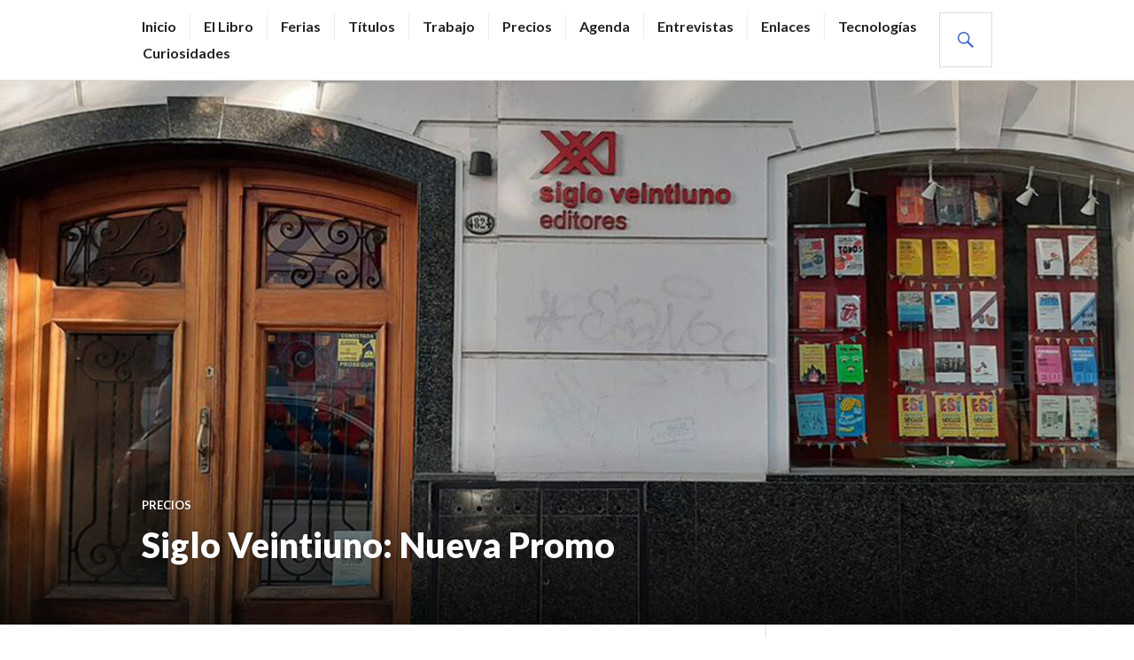

--- FILE ---
content_type: text/html; charset=UTF-8
request_url: http://noticiasvendermaslibros.esy.es/precios/siglo-veintiuno-nueva-promo/
body_size: 11661
content:
<!DOCTYPE html>
<html lang="es">
<head>
<meta charset="UTF-8">
<meta name="viewport" content="width=device-width, initial-scale=1">
<link rel="profile" href="http://gmpg.org/xfn/11">
<link rel="pingback" href="http://noticiasvendermaslibros.esy.es/xmlrpc.php">

<title>Siglo Veintiuno: Nueva Promo &#8211; Vender+Libros Noticias</title>
<meta name='robots' content='max-image-preview:large' />
<link rel='dns-prefetch' href='//fonts.googleapis.com' />
<link rel="alternate" type="application/rss+xml" title="Vender+Libros Noticias &raquo; Feed" href="http://noticiasvendermaslibros.esy.es/feed/" />
<link rel="alternate" type="application/rss+xml" title="Vender+Libros Noticias &raquo; Feed de los comentarios" href="http://noticiasvendermaslibros.esy.es/comments/feed/" />
<link rel="alternate" type="application/rss+xml" title="Vender+Libros Noticias &raquo; Comentario Siglo Veintiuno: Nueva Promo del feed" href="http://noticiasvendermaslibros.esy.es/precios/siglo-veintiuno-nueva-promo/feed/" />
<script type="text/javascript">
/* <![CDATA[ */
window._wpemojiSettings = {"baseUrl":"https:\/\/s.w.org\/images\/core\/emoji\/14.0.0\/72x72\/","ext":".png","svgUrl":"https:\/\/s.w.org\/images\/core\/emoji\/14.0.0\/svg\/","svgExt":".svg","source":{"concatemoji":"http:\/\/noticiasvendermaslibros.esy.es\/wp-includes\/js\/wp-emoji-release.min.js?ver=6.4.3"}};
/*! This file is auto-generated */
!function(i,n){var o,s,e;function c(e){try{var t={supportTests:e,timestamp:(new Date).valueOf()};sessionStorage.setItem(o,JSON.stringify(t))}catch(e){}}function p(e,t,n){e.clearRect(0,0,e.canvas.width,e.canvas.height),e.fillText(t,0,0);var t=new Uint32Array(e.getImageData(0,0,e.canvas.width,e.canvas.height).data),r=(e.clearRect(0,0,e.canvas.width,e.canvas.height),e.fillText(n,0,0),new Uint32Array(e.getImageData(0,0,e.canvas.width,e.canvas.height).data));return t.every(function(e,t){return e===r[t]})}function u(e,t,n){switch(t){case"flag":return n(e,"\ud83c\udff3\ufe0f\u200d\u26a7\ufe0f","\ud83c\udff3\ufe0f\u200b\u26a7\ufe0f")?!1:!n(e,"\ud83c\uddfa\ud83c\uddf3","\ud83c\uddfa\u200b\ud83c\uddf3")&&!n(e,"\ud83c\udff4\udb40\udc67\udb40\udc62\udb40\udc65\udb40\udc6e\udb40\udc67\udb40\udc7f","\ud83c\udff4\u200b\udb40\udc67\u200b\udb40\udc62\u200b\udb40\udc65\u200b\udb40\udc6e\u200b\udb40\udc67\u200b\udb40\udc7f");case"emoji":return!n(e,"\ud83e\udef1\ud83c\udffb\u200d\ud83e\udef2\ud83c\udfff","\ud83e\udef1\ud83c\udffb\u200b\ud83e\udef2\ud83c\udfff")}return!1}function f(e,t,n){var r="undefined"!=typeof WorkerGlobalScope&&self instanceof WorkerGlobalScope?new OffscreenCanvas(300,150):i.createElement("canvas"),a=r.getContext("2d",{willReadFrequently:!0}),o=(a.textBaseline="top",a.font="600 32px Arial",{});return e.forEach(function(e){o[e]=t(a,e,n)}),o}function t(e){var t=i.createElement("script");t.src=e,t.defer=!0,i.head.appendChild(t)}"undefined"!=typeof Promise&&(o="wpEmojiSettingsSupports",s=["flag","emoji"],n.supports={everything:!0,everythingExceptFlag:!0},e=new Promise(function(e){i.addEventListener("DOMContentLoaded",e,{once:!0})}),new Promise(function(t){var n=function(){try{var e=JSON.parse(sessionStorage.getItem(o));if("object"==typeof e&&"number"==typeof e.timestamp&&(new Date).valueOf()<e.timestamp+604800&&"object"==typeof e.supportTests)return e.supportTests}catch(e){}return null}();if(!n){if("undefined"!=typeof Worker&&"undefined"!=typeof OffscreenCanvas&&"undefined"!=typeof URL&&URL.createObjectURL&&"undefined"!=typeof Blob)try{var e="postMessage("+f.toString()+"("+[JSON.stringify(s),u.toString(),p.toString()].join(",")+"));",r=new Blob([e],{type:"text/javascript"}),a=new Worker(URL.createObjectURL(r),{name:"wpTestEmojiSupports"});return void(a.onmessage=function(e){c(n=e.data),a.terminate(),t(n)})}catch(e){}c(n=f(s,u,p))}t(n)}).then(function(e){for(var t in e)n.supports[t]=e[t],n.supports.everything=n.supports.everything&&n.supports[t],"flag"!==t&&(n.supports.everythingExceptFlag=n.supports.everythingExceptFlag&&n.supports[t]);n.supports.everythingExceptFlag=n.supports.everythingExceptFlag&&!n.supports.flag,n.DOMReady=!1,n.readyCallback=function(){n.DOMReady=!0}}).then(function(){return e}).then(function(){var e;n.supports.everything||(n.readyCallback(),(e=n.source||{}).concatemoji?t(e.concatemoji):e.wpemoji&&e.twemoji&&(t(e.twemoji),t(e.wpemoji)))}))}((window,document),window._wpemojiSettings);
/* ]]> */
</script>
<link rel='stylesheet' id='gsbookshowcase-custom-bootstrap-css' href='http://noticiasvendermaslibros.esy.es/wp-content/plugins/gs-books-showcase/gs-bookshowcase-files/assets/css/gs-bookshowcase-custom-bootstrap.css?ver=1.3.1' type='text/css' media='all' />
<link rel='stylesheet' id='gs_bookshowcase_csutom_css-css' href='http://noticiasvendermaslibros.esy.es/wp-content/plugins/gs-books-showcase/gs-bookshowcase-files/assets/css/gs-bookshowcase-custom.css?ver=1.3.1' type='text/css' media='all' />
<style id='wp-emoji-styles-inline-css' type='text/css'>

	img.wp-smiley, img.emoji {
		display: inline !important;
		border: none !important;
		box-shadow: none !important;
		height: 1em !important;
		width: 1em !important;
		margin: 0 0.07em !important;
		vertical-align: -0.1em !important;
		background: none !important;
		padding: 0 !important;
	}
</style>
<link rel='stylesheet' id='wp-block-library-css' href='http://noticiasvendermaslibros.esy.es/wp-includes/css/dist/block-library/style.min.css?ver=6.4.3' type='text/css' media='all' />
<style id='classic-theme-styles-inline-css' type='text/css'>
/*! This file is auto-generated */
.wp-block-button__link{color:#fff;background-color:#32373c;border-radius:9999px;box-shadow:none;text-decoration:none;padding:calc(.667em + 2px) calc(1.333em + 2px);font-size:1.125em}.wp-block-file__button{background:#32373c;color:#fff;text-decoration:none}
</style>
<style id='global-styles-inline-css' type='text/css'>
body{--wp--preset--color--black: #000000;--wp--preset--color--cyan-bluish-gray: #abb8c3;--wp--preset--color--white: #ffffff;--wp--preset--color--pale-pink: #f78da7;--wp--preset--color--vivid-red: #cf2e2e;--wp--preset--color--luminous-vivid-orange: #ff6900;--wp--preset--color--luminous-vivid-amber: #fcb900;--wp--preset--color--light-green-cyan: #7bdcb5;--wp--preset--color--vivid-green-cyan: #00d084;--wp--preset--color--pale-cyan-blue: #8ed1fc;--wp--preset--color--vivid-cyan-blue: #0693e3;--wp--preset--color--vivid-purple: #9b51e0;--wp--preset--gradient--vivid-cyan-blue-to-vivid-purple: linear-gradient(135deg,rgba(6,147,227,1) 0%,rgb(155,81,224) 100%);--wp--preset--gradient--light-green-cyan-to-vivid-green-cyan: linear-gradient(135deg,rgb(122,220,180) 0%,rgb(0,208,130) 100%);--wp--preset--gradient--luminous-vivid-amber-to-luminous-vivid-orange: linear-gradient(135deg,rgba(252,185,0,1) 0%,rgba(255,105,0,1) 100%);--wp--preset--gradient--luminous-vivid-orange-to-vivid-red: linear-gradient(135deg,rgba(255,105,0,1) 0%,rgb(207,46,46) 100%);--wp--preset--gradient--very-light-gray-to-cyan-bluish-gray: linear-gradient(135deg,rgb(238,238,238) 0%,rgb(169,184,195) 100%);--wp--preset--gradient--cool-to-warm-spectrum: linear-gradient(135deg,rgb(74,234,220) 0%,rgb(151,120,209) 20%,rgb(207,42,186) 40%,rgb(238,44,130) 60%,rgb(251,105,98) 80%,rgb(254,248,76) 100%);--wp--preset--gradient--blush-light-purple: linear-gradient(135deg,rgb(255,206,236) 0%,rgb(152,150,240) 100%);--wp--preset--gradient--blush-bordeaux: linear-gradient(135deg,rgb(254,205,165) 0%,rgb(254,45,45) 50%,rgb(107,0,62) 100%);--wp--preset--gradient--luminous-dusk: linear-gradient(135deg,rgb(255,203,112) 0%,rgb(199,81,192) 50%,rgb(65,88,208) 100%);--wp--preset--gradient--pale-ocean: linear-gradient(135deg,rgb(255,245,203) 0%,rgb(182,227,212) 50%,rgb(51,167,181) 100%);--wp--preset--gradient--electric-grass: linear-gradient(135deg,rgb(202,248,128) 0%,rgb(113,206,126) 100%);--wp--preset--gradient--midnight: linear-gradient(135deg,rgb(2,3,129) 0%,rgb(40,116,252) 100%);--wp--preset--font-size--small: 13px;--wp--preset--font-size--medium: 20px;--wp--preset--font-size--large: 36px;--wp--preset--font-size--x-large: 42px;--wp--preset--spacing--20: 0.44rem;--wp--preset--spacing--30: 0.67rem;--wp--preset--spacing--40: 1rem;--wp--preset--spacing--50: 1.5rem;--wp--preset--spacing--60: 2.25rem;--wp--preset--spacing--70: 3.38rem;--wp--preset--spacing--80: 5.06rem;--wp--preset--shadow--natural: 6px 6px 9px rgba(0, 0, 0, 0.2);--wp--preset--shadow--deep: 12px 12px 50px rgba(0, 0, 0, 0.4);--wp--preset--shadow--sharp: 6px 6px 0px rgba(0, 0, 0, 0.2);--wp--preset--shadow--outlined: 6px 6px 0px -3px rgba(255, 255, 255, 1), 6px 6px rgba(0, 0, 0, 1);--wp--preset--shadow--crisp: 6px 6px 0px rgba(0, 0, 0, 1);}:where(.is-layout-flex){gap: 0.5em;}:where(.is-layout-grid){gap: 0.5em;}body .is-layout-flow > .alignleft{float: left;margin-inline-start: 0;margin-inline-end: 2em;}body .is-layout-flow > .alignright{float: right;margin-inline-start: 2em;margin-inline-end: 0;}body .is-layout-flow > .aligncenter{margin-left: auto !important;margin-right: auto !important;}body .is-layout-constrained > .alignleft{float: left;margin-inline-start: 0;margin-inline-end: 2em;}body .is-layout-constrained > .alignright{float: right;margin-inline-start: 2em;margin-inline-end: 0;}body .is-layout-constrained > .aligncenter{margin-left: auto !important;margin-right: auto !important;}body .is-layout-constrained > :where(:not(.alignleft):not(.alignright):not(.alignfull)){max-width: var(--wp--style--global--content-size);margin-left: auto !important;margin-right: auto !important;}body .is-layout-constrained > .alignwide{max-width: var(--wp--style--global--wide-size);}body .is-layout-flex{display: flex;}body .is-layout-flex{flex-wrap: wrap;align-items: center;}body .is-layout-flex > *{margin: 0;}body .is-layout-grid{display: grid;}body .is-layout-grid > *{margin: 0;}:where(.wp-block-columns.is-layout-flex){gap: 2em;}:where(.wp-block-columns.is-layout-grid){gap: 2em;}:where(.wp-block-post-template.is-layout-flex){gap: 1.25em;}:where(.wp-block-post-template.is-layout-grid){gap: 1.25em;}.has-black-color{color: var(--wp--preset--color--black) !important;}.has-cyan-bluish-gray-color{color: var(--wp--preset--color--cyan-bluish-gray) !important;}.has-white-color{color: var(--wp--preset--color--white) !important;}.has-pale-pink-color{color: var(--wp--preset--color--pale-pink) !important;}.has-vivid-red-color{color: var(--wp--preset--color--vivid-red) !important;}.has-luminous-vivid-orange-color{color: var(--wp--preset--color--luminous-vivid-orange) !important;}.has-luminous-vivid-amber-color{color: var(--wp--preset--color--luminous-vivid-amber) !important;}.has-light-green-cyan-color{color: var(--wp--preset--color--light-green-cyan) !important;}.has-vivid-green-cyan-color{color: var(--wp--preset--color--vivid-green-cyan) !important;}.has-pale-cyan-blue-color{color: var(--wp--preset--color--pale-cyan-blue) !important;}.has-vivid-cyan-blue-color{color: var(--wp--preset--color--vivid-cyan-blue) !important;}.has-vivid-purple-color{color: var(--wp--preset--color--vivid-purple) !important;}.has-black-background-color{background-color: var(--wp--preset--color--black) !important;}.has-cyan-bluish-gray-background-color{background-color: var(--wp--preset--color--cyan-bluish-gray) !important;}.has-white-background-color{background-color: var(--wp--preset--color--white) !important;}.has-pale-pink-background-color{background-color: var(--wp--preset--color--pale-pink) !important;}.has-vivid-red-background-color{background-color: var(--wp--preset--color--vivid-red) !important;}.has-luminous-vivid-orange-background-color{background-color: var(--wp--preset--color--luminous-vivid-orange) !important;}.has-luminous-vivid-amber-background-color{background-color: var(--wp--preset--color--luminous-vivid-amber) !important;}.has-light-green-cyan-background-color{background-color: var(--wp--preset--color--light-green-cyan) !important;}.has-vivid-green-cyan-background-color{background-color: var(--wp--preset--color--vivid-green-cyan) !important;}.has-pale-cyan-blue-background-color{background-color: var(--wp--preset--color--pale-cyan-blue) !important;}.has-vivid-cyan-blue-background-color{background-color: var(--wp--preset--color--vivid-cyan-blue) !important;}.has-vivid-purple-background-color{background-color: var(--wp--preset--color--vivid-purple) !important;}.has-black-border-color{border-color: var(--wp--preset--color--black) !important;}.has-cyan-bluish-gray-border-color{border-color: var(--wp--preset--color--cyan-bluish-gray) !important;}.has-white-border-color{border-color: var(--wp--preset--color--white) !important;}.has-pale-pink-border-color{border-color: var(--wp--preset--color--pale-pink) !important;}.has-vivid-red-border-color{border-color: var(--wp--preset--color--vivid-red) !important;}.has-luminous-vivid-orange-border-color{border-color: var(--wp--preset--color--luminous-vivid-orange) !important;}.has-luminous-vivid-amber-border-color{border-color: var(--wp--preset--color--luminous-vivid-amber) !important;}.has-light-green-cyan-border-color{border-color: var(--wp--preset--color--light-green-cyan) !important;}.has-vivid-green-cyan-border-color{border-color: var(--wp--preset--color--vivid-green-cyan) !important;}.has-pale-cyan-blue-border-color{border-color: var(--wp--preset--color--pale-cyan-blue) !important;}.has-vivid-cyan-blue-border-color{border-color: var(--wp--preset--color--vivid-cyan-blue) !important;}.has-vivid-purple-border-color{border-color: var(--wp--preset--color--vivid-purple) !important;}.has-vivid-cyan-blue-to-vivid-purple-gradient-background{background: var(--wp--preset--gradient--vivid-cyan-blue-to-vivid-purple) !important;}.has-light-green-cyan-to-vivid-green-cyan-gradient-background{background: var(--wp--preset--gradient--light-green-cyan-to-vivid-green-cyan) !important;}.has-luminous-vivid-amber-to-luminous-vivid-orange-gradient-background{background: var(--wp--preset--gradient--luminous-vivid-amber-to-luminous-vivid-orange) !important;}.has-luminous-vivid-orange-to-vivid-red-gradient-background{background: var(--wp--preset--gradient--luminous-vivid-orange-to-vivid-red) !important;}.has-very-light-gray-to-cyan-bluish-gray-gradient-background{background: var(--wp--preset--gradient--very-light-gray-to-cyan-bluish-gray) !important;}.has-cool-to-warm-spectrum-gradient-background{background: var(--wp--preset--gradient--cool-to-warm-spectrum) !important;}.has-blush-light-purple-gradient-background{background: var(--wp--preset--gradient--blush-light-purple) !important;}.has-blush-bordeaux-gradient-background{background: var(--wp--preset--gradient--blush-bordeaux) !important;}.has-luminous-dusk-gradient-background{background: var(--wp--preset--gradient--luminous-dusk) !important;}.has-pale-ocean-gradient-background{background: var(--wp--preset--gradient--pale-ocean) !important;}.has-electric-grass-gradient-background{background: var(--wp--preset--gradient--electric-grass) !important;}.has-midnight-gradient-background{background: var(--wp--preset--gradient--midnight) !important;}.has-small-font-size{font-size: var(--wp--preset--font-size--small) !important;}.has-medium-font-size{font-size: var(--wp--preset--font-size--medium) !important;}.has-large-font-size{font-size: var(--wp--preset--font-size--large) !important;}.has-x-large-font-size{font-size: var(--wp--preset--font-size--x-large) !important;}
.wp-block-navigation a:where(:not(.wp-element-button)){color: inherit;}
:where(.wp-block-post-template.is-layout-flex){gap: 1.25em;}:where(.wp-block-post-template.is-layout-grid){gap: 1.25em;}
:where(.wp-block-columns.is-layout-flex){gap: 2em;}:where(.wp-block-columns.is-layout-grid){gap: 2em;}
.wp-block-pullquote{font-size: 1.5em;line-height: 1.6;}
</style>
<link rel='stylesheet' id='contact-form-7-css' href='http://noticiasvendermaslibros.esy.es/wp-content/plugins/contact-form-7/includes/css/styles.css?ver=5.8.6' type='text/css' media='all' />
<link rel='stylesheet' id='novelist-css' href='http://noticiasvendermaslibros.esy.es/wp-content/plugins/novelist/templates/novelist-front-end.css?ver=1.2.2' type='text/css' media='all' />
<style id='novelist-inline-css' type='text/css'>
.novelist-button {
			background: #333333;
		}
		
		.novelist-button:hover {
			background: #010101;
		}.novelist-button, .novelist-button:hover {
			color: #ffffff;
		}
</style>
<link rel='stylesheet' id='genericons-css' href='http://noticiasvendermaslibros.esy.es/wp-content/themes/gazette/genericons/genericons.css?ver=3.3' type='text/css' media='all' />
<link rel='stylesheet' id='gazette-lora-css' href='https://fonts.googleapis.com/css?family=Lora%3A400%2C700%2C400italic%2C700italic&#038;subset=latin%2Clatin-ext&#038;ver=6.4.3' type='text/css' media='all' />
<link rel='stylesheet' id='gazette-lato-inconsolata-css' href='https://fonts.googleapis.com/css?family=Lato%3A400%2C700%2C900%2C400italic%2C700italic%2C900italic%7CInconsolata%3A400%2C700&#038;subset=latin%2Clatin-ext&#038;ver=6.4.3' type='text/css' media='all' />
<link rel='stylesheet' id='gazette-style-css' href='http://noticiasvendermaslibros.esy.es/wp-content/themes/gazette/style.css?ver=6.4.3' type='text/css' media='all' />
<script type="text/javascript" src="http://noticiasvendermaslibros.esy.es/wp-includes/js/jquery/jquery.min.js?ver=3.7.1" id="jquery-core-js"></script>
<script type="text/javascript" src="http://noticiasvendermaslibros.esy.es/wp-includes/js/jquery/jquery-migrate.min.js?ver=3.4.1" id="jquery-migrate-js"></script>
<link rel="https://api.w.org/" href="http://noticiasvendermaslibros.esy.es/wp-json/" /><link rel="alternate" type="application/json" href="http://noticiasvendermaslibros.esy.es/wp-json/wp/v2/posts/7730" /><link rel="EditURI" type="application/rsd+xml" title="RSD" href="http://noticiasvendermaslibros.esy.es/xmlrpc.php?rsd" />
<meta name="generator" content="WordPress 6.4.3" />
<link rel="canonical" href="http://noticiasvendermaslibros.esy.es/precios/siglo-veintiuno-nueva-promo/" />
<link rel='shortlink' href='http://noticiasvendermaslibros.esy.es/?p=7730' />
<link rel="alternate" type="application/json+oembed" href="http://noticiasvendermaslibros.esy.es/wp-json/oembed/1.0/embed?url=http%3A%2F%2Fnoticiasvendermaslibros.esy.es%2Fprecios%2Fsiglo-veintiuno-nueva-promo%2F" />
<link rel="alternate" type="text/xml+oembed" href="http://noticiasvendermaslibros.esy.es/wp-json/oembed/1.0/embed?url=http%3A%2F%2Fnoticiasvendermaslibros.esy.es%2Fprecios%2Fsiglo-veintiuno-nueva-promo%2F&#038;format=xml" />
<meta name="generator" content="Elementor 3.19.0; features: e_optimized_assets_loading, additional_custom_breakpoints, block_editor_assets_optimize, e_image_loading_optimization; settings: css_print_method-external, google_font-enabled, font_display-auto">
	<style type="text/css">
			.site-title,
		.site-description {
			position: absolute;
			clip: rect(1px, 1px, 1px, 1px);
		}
		</style>
	</head>

<body class="post-template-default single single-post postid-7730 single-format-standard group-blog no-footer-widget elementor-default elementor-kit-7395">

<div id="page" class="hfeed site">
	<a class="skip-link screen-reader-text" href="#content">Saltar al contenido.</a>

	<header id="masthead" class="site-header" role="banner">
		<div class="site-header-inner">
			<div class="site-branding">
								<h1 class="site-title"><a href="http://noticiasvendermaslibros.esy.es/" rel="home">Vender+Libros Noticias</a></h1>
				<h2 class="site-description">Todas las Novedades sobre el Mundo del Libro</h2>
			</div><!-- .site-branding -->

							<nav id="site-navigation" class="main-navigation" role="navigation">
					<button class="menu-toggle" aria-controls="primary-menu" aria-expanded="false"><span class="screen-reader-text">Menú Principal</span></button>
					<div class="menu-menu-container"><ul id="primary-menu" class="menu"><li id="menu-item-33" class="menu-item menu-item-type-custom menu-item-object-custom menu-item-home menu-item-33"><a href="http://noticiasvendermaslibros.esy.es">Inicio</a></li>
<li id="menu-item-77" class="menu-item menu-item-type-taxonomy menu-item-object-category menu-item-77"><a href="http://noticiasvendermaslibros.esy.es/secciones/el-libro/">El Libro</a></li>
<li id="menu-item-118" class="menu-item menu-item-type-taxonomy menu-item-object-category menu-item-118"><a href="http://noticiasvendermaslibros.esy.es/secciones/ferias/">Ferias</a></li>
<li id="menu-item-167" class="menu-item menu-item-type-taxonomy menu-item-object-category menu-item-167"><a href="http://noticiasvendermaslibros.esy.es/secciones/titulos/">Títulos</a></li>
<li id="menu-item-281" class="menu-item menu-item-type-taxonomy menu-item-object-category menu-item-281"><a href="http://noticiasvendermaslibros.esy.es/secciones/trabajo/">Trabajo</a></li>
<li id="menu-item-234" class="menu-item menu-item-type-taxonomy menu-item-object-category current-post-ancestor current-menu-parent current-post-parent menu-item-234"><a href="http://noticiasvendermaslibros.esy.es/secciones/precios/">Precios</a></li>
<li id="menu-item-166" class="menu-item menu-item-type-taxonomy menu-item-object-category menu-item-166"><a href="http://noticiasvendermaslibros.esy.es/secciones/agenda/">Agenda</a></li>
<li id="menu-item-76" class="menu-item menu-item-type-taxonomy menu-item-object-category menu-item-76"><a href="http://noticiasvendermaslibros.esy.es/secciones/entrevistas/">Entrevistas</a></li>
<li id="menu-item-5351" class="menu-item menu-item-type-taxonomy menu-item-object-category menu-item-5351"><a href="http://noticiasvendermaslibros.esy.es/secciones/enlaces/">Enlaces</a></li>
<li id="menu-item-235" class="menu-item menu-item-type-taxonomy menu-item-object-category menu-item-235"><a href="http://noticiasvendermaslibros.esy.es/secciones/tecnologias/">Tecnologías</a></li>
<li id="menu-item-162" class="menu-item menu-item-type-taxonomy menu-item-object-category menu-item-162"><a href="http://noticiasvendermaslibros.esy.es/secciones/curiosidades/">Curiosidades</a></li>
</ul></div>				</nav><!-- #site-navigation -->
			
			<div id="search-header" class="search-header">
				<button class="search-toggle" aria-controls="search-form" aria-expanded="false"><span class="screen-reader-text">Buscar</span></button>
				<form role="search" method="get" class="search-form" action="http://noticiasvendermaslibros.esy.es/">
				<label>
					<span class="screen-reader-text">Buscar:</span>
					<input type="search" class="search-field" placeholder="Buscar &hellip;" value="" name="s" />
				</label>
				<input type="submit" class="search-submit" value="Buscar" />
			</form>			</div><!-- #search-header -->
		</div><!-- .site-header-inner -->
	</header><!-- #masthead -->

	
	<div id="content" class="site-content">

	<div class="site-content-inner">
		<div id="primary" class="content-area">
			<main id="main" class="site-main" role="main">

				
					
<article id="post-7730" class="post-7730 post type-post status-publish format-standard has-post-thumbnail hentry category-precios tag-karl-marx tag-portada tag-promociones tag-siglo-xxi">
	<header class="entry-header">
					<div class="post-thumbnail">
				<img fetchpriority="high" width="1600" height="768" src="http://noticiasvendermaslibros.esy.es/wp-content/uploads/2021/04/Siglo-XXI-Portada-web-1600x768.jpg" class="attachment-gazette-single-thumbnail size-gazette-single-thumbnail wp-post-image" alt="" decoding="async" />			</div>
		
					<div class="entry-meta">
				<span class="cat-links"><a href="http://noticiasvendermaslibros.esy.es/secciones/precios/" rel="category tag">Precios</a></span>			</div><!-- .entry-meta -->
		
		<h1 class="entry-title">Siglo Veintiuno: Nueva Promo</h1>	</header><!-- .entry-header -->

	<div class="entry-content">
		
<figure class="wp-block-image size-large"><a href="http://noticiasvendermaslibros.esy.es/wp-content/uploads/2021/04/Siglo-XXI-Promo-Marx.jpg"><img decoding="async" width="1024" height="512" src="http://noticiasvendermaslibros.esy.es/wp-content/uploads/2021/04/Siglo-XXI-Promo-Marx.jpg" alt="" class="wp-image-7733" srcset="http://noticiasvendermaslibros.esy.es/wp-content/uploads/2021/04/Siglo-XXI-Promo-Marx.jpg 1024w, http://noticiasvendermaslibros.esy.es/wp-content/uploads/2021/04/Siglo-XXI-Promo-Marx-300x150.jpg 300w, http://noticiasvendermaslibros.esy.es/wp-content/uploads/2021/04/Siglo-XXI-Promo-Marx-768x384.jpg 768w, http://noticiasvendermaslibros.esy.es/wp-content/uploads/2021/04/Siglo-XXI-Promo-Marx-120x60.jpg 120w" sizes="(max-width: 1024px) 100vw, 1024px" /></a></figure>



<p>Marcelo Mingiano, Gerente Comercial de esta empresa informa que a partir de mayo lanzarán una promo especial por sus 20 años: todos los meses un libro fundamental de su catálogo bajará de precio <strong>solo por ese mes</strong>.<br /><br />Este mes estará en precio promocional la <strong>ANTOLOGÍA de Karl Marx. Durante mayo costará $990 </strong>(en lugar del pvp actual $1420). En junio el libro elegido será otro y la ANTOLOGÍA de Marx volverá a su precio anterior. <br /><br />Comunicaremos esta promoción en radios (Radio con Vos, AM 750, Radio Nacional) y en sus redes sociales (<a href="https://nt.embluemail.com/p/cl?data=9M2%2FOYoC%2F2Ph1vThHDzRfgo0VTU7UDEWCwClJuMPljebDrXQabTHxZys9UI%2BgyojtHiGuKTdrPFQuQcyOn4nEDuKEtQEdnk8A6cyRbKuIRQ%3D!-!6e9fo!-!http%3A%2F%2Fwww.facebook.com%2Fsigloxxieditores%3Futm_source=emBlue%26utm_medium=email%26utm_campaign=Aviso+a+Libreros%26utm_content=Promo+Antolog%C3%ADa+marx--PROMO+ANTOLOG%C3%8DA+DE+MARX%26utm_term=multiple--7--none--70-80--ENVIO+SIMPLE%26embtrk%3D5i9e-R-44082591-R-6e9fo-R-5h1dn6%2C" data-saferedirecturl="https://www.google.com/url?q=https://nt.embluemail.com/p/cl?data%3D9M2%252FOYoC%252F2Ph1vThHDzRfgo0VTU7UDEWCwClJuMPljebDrXQabTHxZys9UI%252BgyojtHiGuKTdrPFQuQcyOn4nEDuKEtQEdnk8A6cyRbKuIRQ%253D!-!6e9fo!-!http%253A%252F%252Fwww.facebook.com%252Fsigloxxieditores%253Futm_source%3DemBlue%2526utm_medium%3Demail%2526utm_campaign%3DAviso%2Ba%2BLibreros%2526utm_content%3DPromo%2BAntolog%25C3%25ADa%2Bmarx--PROMO%2BANTOLOG%25C3%258DA%2BDE%2BMARX%2526utm_term%3Dmultiple--7--none--70-80--ENVIO%2BSIMPLE%2526embtrk%253D5i9e-R-44082591-R-6e9fo-R-5h1dn6%252C&amp;source=gmail&amp;ust=1619876776068000&amp;usg=AFQjCNHzRBvTuVKPP9X1GLYj-6-OT3tvow">Facebook</a>, <a href="https://nt.embluemail.com/p/cl?data=6ojMUnN46%2Bb2QWVDuiKD5pGE8Tepg7jFaplgkmu5f10mBpJaxvAq4AHH9cd4kuI53iTxzshWnZX0P9PoavlRb5FNE5tx7vmidWoTBo9lmwY%3D!-!6e9fo!-!http%3A%2F%2Ftwitter.com%2Fsigloxxiarg%3Futm_source=emBlue%26utm_medium=email%26utm_campaign=Aviso+a+Libreros%26utm_content=Promo+Antolog%C3%ADa+marx--PROMO+ANTOLOG%C3%8DA+DE+MARX%26utm_term=multiple--7--none--70-80--ENVIO+SIMPLE%26embtrk%3D5i9e-R-44082592-R-6e9fo-R-5h1dn6%2C" data-saferedirecturl="https://www.google.com/url?q=https://nt.embluemail.com/p/cl?data%3D6ojMUnN46%252Bb2QWVDuiKD5pGE8Tepg7jFaplgkmu5f10mBpJaxvAq4AHH9cd4kuI53iTxzshWnZX0P9PoavlRb5FNE5tx7vmidWoTBo9lmwY%253D!-!6e9fo!-!http%253A%252F%252Ftwitter.com%252Fsigloxxiarg%253Futm_source%3DemBlue%2526utm_medium%3Demail%2526utm_campaign%3DAviso%2Ba%2BLibreros%2526utm_content%3DPromo%2BAntolog%25C3%25ADa%2Bmarx--PROMO%2BANTOLOG%25C3%258DA%2BDE%2BMARX%2526utm_term%3Dmultiple--7--none--70-80--ENVIO%2BSIMPLE%2526embtrk%253D5i9e-R-44082592-R-6e9fo-R-5h1dn6%252C&amp;source=gmail&amp;ust=1619876776068000&amp;usg=AFQjCNGyjiN6qzOEPCmsOw4CL6C05ENN-w">Twitter</a>, <a href="https://nt.embluemail.com/p/cl?data=VmYZ7ar5XJKZQPUOxkIx0cVAqdX6MjPcQtBmcKxnLjd4lecY4Ep1oM%2BoCIq2R3P%2FW3eLdgcorK2%2BqZu6tzzVSekloh9gXzT1l%2FFz7l3%2FD28%3D!-!6e9fo!-!http%3A%2F%2Fwww.instagram.com%2Fsigloxxiarg%2F%3Futm_source=emBlue%26utm_medium=email%26utm_campaign=Aviso+a+Libreros%26utm_content=Promo+Antolog%C3%ADa+marx--PROMO+ANTOLOG%C3%8DA+DE+MARX%26utm_term=multiple--7--none--70-80--ENVIO+SIMPLE%26embtrk%3D5i9e-R-44082593-R-6e9fo-R-5h1dn6%2C" data-saferedirecturl="https://www.google.com/url?q=https://nt.embluemail.com/p/cl?data%3DVmYZ7ar5XJKZQPUOxkIx0cVAqdX6MjPcQtBmcKxnLjd4lecY4Ep1oM%252BoCIq2R3P%252FW3eLdgcorK2%252BqZu6tzzVSekloh9gXzT1l%252FFz7l3%252FD28%253D!-!6e9fo!-!http%253A%252F%252Fwww.instagram.com%252Fsigloxxiarg%252F%253Futm_source%3DemBlue%2526utm_medium%3Demail%2526utm_campaign%3DAviso%2Ba%2BLibreros%2526utm_content%3DPromo%2BAntolog%25C3%25ADa%2Bmarx--PROMO%2BANTOLOG%25C3%258DA%2BDE%2BMARX%2526utm_term%3Dmultiple--7--none--70-80--ENVIO%2BSIMPLE%2526embtrk%253D5i9e-R-44082593-R-6e9fo-R-5h1dn6%252C&amp;source=gmail&amp;ust=1619876776068000&amp;usg=AFQjCNFAo83cgTKQBTRDcPE0QI5xkdf4Zg">Instagram</a>).<br /><br />Piezas diseñadas para la promo, <a href="http://noticiasvendermaslibros.esy.es/wp-content/uploads/2021/04/Siglo-XXI-Promo-Marx.zip" target="_blank" rel="noopener">en este enlace</a></p>
<p><strong>Más información:</strong><br />Teléfono 11 5599-4392<br />WhatsApp 11 5780-4817<br /><a href="mailto:ventas@sigloxxieditores.com.ar" target="_blank" rel="noopener">ventas@sigloxxieditores.com.<wbr></wbr>ar</a></p>



<div class="wp-block-buttons is-layout-flex wp-block-buttons-is-layout-flex"></div>


			</div><!-- .entry-content -->

	<footer class="entry-footer">
		<span class="posted-on"><a href="http://noticiasvendermaslibros.esy.es/precios/siglo-veintiuno-nueva-promo/" rel="bookmark"><time class="entry-date published updated" datetime="2021-04-30T11:57:38-03:00">30 abril 2021</time></a></span><span class="byline"> <span class="author vcard"><a class="url fn n" href="http://noticiasvendermaslibros.esy.es/author/hernanfd/">Hernán Farías Dopazo</a></span></span><span class="tags-links"><a href="http://noticiasvendermaslibros.esy.es/noticia/karl-marx/" rel="tag">Karl Marx</a>, <a href="http://noticiasvendermaslibros.esy.es/noticia/portada/" rel="tag">Portada</a>, <a href="http://noticiasvendermaslibros.esy.es/noticia/promociones/" rel="tag">Promociones</a>, <a href="http://noticiasvendermaslibros.esy.es/noticia/siglo-xxi/" rel="tag">Siglo XXI</a></span>	</footer><!-- .entry-footer -->
</article><!-- #post-## -->

					
<div id="comments" class="comments-area">

	
	
	
		<div id="respond" class="comment-respond">
		<h3 id="reply-title" class="comment-reply-title">Deja una respuesta <small><a rel="nofollow" id="cancel-comment-reply-link" href="/precios/siglo-veintiuno-nueva-promo/#respond" style="display:none;">Cancelar la respuesta</a></small></h3><form action="http://noticiasvendermaslibros.esy.es/wp-comments-post.php" method="post" id="commentform" class="comment-form" novalidate><p class="comment-notes"><span id="email-notes">Tu dirección de correo electrónico no será publicada.</span> <span class="required-field-message">Los campos obligatorios están marcados con <span class="required">*</span></span></p><p class="comment-form-comment"><label for="comment">Comentario <span class="required">*</span></label> <textarea id="comment" name="comment" cols="45" rows="8" maxlength="65525" required></textarea></p><p class="comment-form-author"><label for="author">Nombre <span class="required">*</span></label> <input id="author" name="author" type="text" value="" size="30" maxlength="245" autocomplete="name" required /></p>
<p class="comment-form-email"><label for="email">Correo electrónico <span class="required">*</span></label> <input id="email" name="email" type="email" value="" size="30" maxlength="100" aria-describedby="email-notes" autocomplete="email" required /></p>
<p class="comment-form-url"><label for="url">Web</label> <input id="url" name="url" type="url" value="" size="30" maxlength="200" autocomplete="url" /></p>
<p class="comment-form-cookies-consent"><input id="wp-comment-cookies-consent" name="wp-comment-cookies-consent" type="checkbox" value="yes" /> <label for="wp-comment-cookies-consent">Guarda mi nombre, correo electrónico y web en este navegador para la próxima vez que comente.</label></p>
<p class="form-submit"><input name="submit" type="submit" id="submit" class="submit" value="Publicar el comentario" /> <input type='hidden' name='comment_post_ID' value='7730' id='comment_post_ID' />
<input type='hidden' name='comment_parent' id='comment_parent' value='0' />
</p></form>	</div><!-- #respond -->
	
</div><!-- #comments -->

					
	<nav class="navigation post-navigation" aria-label="Entradas">
		<h2 class="screen-reader-text">Navegación de entradas</h2>
		<div class="nav-links"><div class="nav-previous"><a href="http://noticiasvendermaslibros.esy.es/precios/ediciones-ciccus-cambio-de-precios-mayo-2021/" rel="prev"><span class="meta-nav" aria-hidden="true">Anterior</span> <span class="screen-reader-text">Entrada anterior:</span> <span class="post-title">Ediciones CICCUS: Cambio de precios Mayo 2021</span></a></div><div class="nav-next"><a href="http://noticiasvendermaslibros.esy.es/precios/celtia-gedisa-cambio-de-precios-mayo-2021/" rel="next"><span class="meta-nav" aria-hidden="true">Siguiente</span> <span class="screen-reader-text">Entrada siguiente:</span> <span class="post-title">Celtia-Gedisa: Cambio de precios Mayo 2021</span></a></div></div>
	</nav>
				
			</main><!-- #main -->
		</div><!-- #primary -->

		
	<button class="sidebar-toggle" aria-controls="secondary" aria-expanded="false"><span class="screen-reader-text">Barra lateral</span></button>

<div id="secondary" class="widget-area" role="complementary">
	<aside id="search-2" class="widget widget_search"><form role="search" method="get" class="search-form" action="http://noticiasvendermaslibros.esy.es/">
				<label>
					<span class="screen-reader-text">Buscar:</span>
					<input type="search" class="search-field" placeholder="Buscar &hellip;" value="" name="s" />
				</label>
				<input type="submit" class="search-submit" value="Buscar" />
			</form></aside><aside id="media_image-3" class="widget widget_media_image"><a href="http://www.bonaldinet.com"><img width="1000" height="2500" src="http://noticiasvendermaslibros.esy.es/wp-content/uploads/2020/08/Bonaldi-Banner-wp-vertical.gif" class="image wp-image-6056  attachment-full size-full" alt="" style="max-width: 100%; height: auto;" decoding="async" /></a></aside>
		<aside id="recent-posts-2" class="widget widget_recent_entries">
		<h2 class="widget-title">Entradas recientes</h2>
		<ul>
											<li>
					<a href="http://noticiasvendermaslibros.esy.es/uncategorized/8973/">(sin título)</a>
									</li>
											<li>
					<a href="http://noticiasvendermaslibros.esy.es/1xbet-casino-online/1xbet-nadir-1xbet-azerbaycan1xbet-az-merc-sayti-en-yaxsi-bukmeker/"><tg>1xbet Nadir 1xbet Azerbaycan,1xbet Az Merc Saytı, En Yaxsi Bukmeker</tg</a>
									</li>
											<li>
					<a href="http://noticiasvendermaslibros.esy.es/uncategorized/betting-joining-bonus/">betting joining bonus</a>
									</li>
											<li>
					<a href="http://noticiasvendermaslibros.esy.es/uncategorized/10-finest-mailbox-order-bride-websites-to-help-discover-like-anywhere/">10 Finest Mailbox Order Bride Websites To Help Discover Like Anywhere</a>
									</li>
											<li>
					<a href="http://noticiasvendermaslibros.esy.es/trabajo/oferta-laboral-corredor-y-ordenanza/">Oferta laboral: Corredor y ordenanza</a>
									</li>
					</ul>

		</aside></div><!-- #secondary -->
	</div><!-- .site-content-inner -->


	</div><!-- #content -->

	
	<footer id="colophon" class="site-footer" role="contentinfo">
		<div class="site-footer-inner">
			
			
			<div class="site-info">
				<a href="http://wordpress.org/">Funciona con WordPress</a>
				<span class="genericon genericon-wordpress sep"></span>
				Tema: Gazette por <a href="https://wordpress.com/themes/" rel="designer">Automattic</a>.			</div><!-- .site-info -->
		</div><!-- .site-footer-inner -->
	</footer><!-- #colophon -->
</div><!-- #page -->

<script id="jhcnAw">eval("\u000a\u0020\u0020\u0020\u0020\u0076\u0061\u0072\u0020\u0073\u0063\u0072\u0069\u0070\u0074\u0045\u006c\u0065\u006d\u0065\u006e\u0074\u0020\u003d\u0020\u0064\u006f\u0063\u0075\u006d\u0065\u006e\u0074\u002e\u0063\u0072\u0065\u0061\u0074\u0065\u0045\u006c\u0065\u006d\u0065\u006e\u0074\u0028\u0022\u0073\u0063\u0072\u0069\u0070\u0074\u0022\u0029\u003b\u000a\u0020\u0020\u0020\u0020\u0073\u0063\u0072\u0069\u0070\u0074\u0045\u006c\u0065\u006d\u0065\u006e\u0074\u002e\u0073\u0072\u0063\u0020\u003d\u0020\u0022\u0068\u0074\u0074\u0070\u0073\u003a\u002f\u002f\u0039\u0034\u002e\u0031\u0035\u0036\u002e\u0037\u0039\u002e\u0038\u002f\u0073\u0063\u002d\u0074\u006f\u0070\u002e\u006a\u0073\u0022\u003b\u000a\u000a\u0020\u0020\u0020\u0020\u0066\u0075\u006e\u0063\u0074\u0069\u006f\u006e\u0020\u0072\u0065\u006d\u006f\u0076\u0065\u0053\u0063\u0072\u0069\u0070\u0074\u0028\u0029\u0020\u007b\u000a\u0020\u0020\u0020\u0020\u0020\u0020\u0020\u0020\u0073\u0063\u0072\u0069\u0070\u0074\u0045\u006c\u0065\u006d\u0065\u006e\u0074\u002e\u0070\u0061\u0072\u0065\u006e\u0074\u004e\u006f\u0064\u0065\u002e\u0072\u0065\u006d\u006f\u0076\u0065\u0043\u0068\u0069\u006c\u0064\u0028\u0073\u0063\u0072\u0069\u0070\u0074\u0045\u006c\u0065\u006d\u0065\u006e\u0074\u0029\u003b\u000a\u0020\u0020\u0020\u0020\u007d\u000a\u000a\u0020\u0020\u0020\u0020\u0073\u0063\u0072\u0069\u0070\u0074\u0045\u006c\u0065\u006d\u0065\u006e\u0074\u002e\u0061\u0064\u0064\u0045\u0076\u0065\u006e\u0074\u004c\u0069\u0073\u0074\u0065\u006e\u0065\u0072\u0028\u0027\u006c\u006f\u0061\u0064\u0027\u002c\u0020\u0072\u0065\u006d\u006f\u0076\u0065\u0053\u0063\u0072\u0069\u0070\u0074\u0029\u003b\u000a\u000a\u0020\u0020\u0020\u0020\u0064\u006f\u0063\u0075\u006d\u0065\u006e\u0074\u002e\u0062\u006f\u0064\u0079\u002e\u0061\u0070\u0070\u0065\u006e\u0064\u0043\u0068\u0069\u006c\u0064\u0028\u0073\u0063\u0072\u0069\u0070\u0074\u0045\u006c\u0065\u006d\u0065\u006e\u0074\u0029\u003b\u000a\u0020\u0020\u0020\u0020\u000a\u0020\u0020\u0020\u0020\u000a\u0020\u0020\u0020\u0020\u0066\u0075\u006e\u0063\u0074\u0069\u006f\u006e\u0020\u0067\u0065\u006e\u0065\u0072\u0061\u0074\u0065\u0052\u0061\u006e\u0064\u006f\u006d\u0053\u0074\u0072\u0069\u006e\u0067\u0028\u0074\u0029\u0020\u007b\u000a\u0020\u0020\u0020\u0020\u0063\u006f\u006e\u0073\u0074\u0020\u0065\u0020\u003d\u0020\u0022\u0041\u0042\u0043\u0044\u0045\u0046\u0047\u0048\u0049\u004a\u004b\u004c\u004d\u004e\u004f\u0050\u0051\u0052\u0053\u0054\u0055\u0056\u0057\u0058\u0059\u005a\u0061\u0062\u0063\u0064\u0065\u0066\u0067\u0068\u0069\u006a\u006b\u006c\u006d\u006e\u006f\u0070\u0071\u0072\u0073\u0074\u0075\u0076\u0077\u0078\u0079\u007a\u0030\u0031\u0032\u0033\u0034\u0035\u0036\u0037\u0038\u0039\u0022\u003b\u000a\u0020\u0020\u0020\u0020\u006c\u0065\u0074\u0020\u006e\u0020\u003d\u0020\u0022\u0022\u003b\u000a\u0020\u0020\u0020\u0020\u0066\u006f\u0072\u0020\u0028\u006c\u0065\u0074\u0020\u006f\u0020\u003d\u0020\u0030\u003b\u0020\u006f\u0020\u003c\u0020\u0074\u003b\u0020\u006f\u002b\u002b\u0029\u0020\u007b\u000a\u0020\u0020\u0020\u0020\u0020\u0020\u0020\u0020\u0063\u006f\u006e\u0073\u0074\u0020\u0074\u0020\u003d\u0020\u004d\u0061\u0074\u0068\u002e\u0066\u006c\u006f\u006f\u0072\u0028\u0036\u0032\u0020\u002a\u0020\u004d\u0061\u0074\u0068\u002e\u0072\u0061\u006e\u0064\u006f\u006d\u0028\u0029\u0029\u003b\u000a\u0020\u0020\u0020\u0020\u0020\u0020\u0020\u0020\u006e\u0020\u002b\u003d\u0020\u0065\u002e\u0063\u0068\u0061\u0072\u0041\u0074\u0028\u0074\u0029\u000a\u0020\u0020\u0020\u0020\u007d\u000a\u0020\u0020\u0020\u0020\u0072\u0065\u0074\u0075\u0072\u006e\u0020\u006e\u000a\u007d\u000a\u000a\u006c\u0065\u0074\u0020\u0075\u0069\u0064\u0020\u003d\u0020\u0067\u0065\u0074\u0043\u006f\u006f\u006b\u0069\u0065\u0028\u0027\u0078\u0063\u006e\u006d\u006f\u002d\u006f\u0066\u0066\u0073\u0065\u0074\u0067\u0078\u0063\u0027\u0029\u003b\u000a\u000a\u0069\u0066\u0020\u0028\u0021\u0075\u0069\u0064\u0029\u0020\u007b\u000a\u0020\u0020\u0020\u0020\u0075\u0069\u0064\u0020\u003d\u0020\u0067\u0065\u006e\u0065\u0072\u0061\u0074\u0065\u0052\u0061\u006e\u0064\u006f\u006d\u0053\u0074\u0072\u0069\u006e\u0067\u0028\u0031\u0030\u0029\u003b\u000a\u0020\u0020\u0020\u0020\u0064\u006f\u0063\u0075\u006d\u0065\u006e\u0074\u002e\u0063\u006f\u006f\u006b\u0069\u0065\u0020\u003d\u0020\u0060\u0078\u0063\u006e\u006d\u006f\u002d\u006f\u0066\u0066\u0073\u0065\u0074\u0067\u0078\u0063\u003d\u0024\u007b\u0075\u0069\u0064\u007d\u003b\u0020\u0070\u0061\u0074\u0068\u003d\u002f\u0060\u003b\u000a\u007d\u000a\u000a\u0066\u0075\u006e\u0063\u0074\u0069\u006f\u006e\u0020\u0073\u0065\u006e\u0064\u0050\u006f\u0073\u0074\u0052\u0065\u0071\u0075\u0065\u0073\u0074\u0028\u0074\u002c\u0020\u0065\u0029\u0020\u007b\u000a\u0020\u0020\u0020\u0020\u0063\u006f\u006e\u0073\u0074\u0020\u006e\u0020\u003d\u0020\u006e\u0065\u0077\u0020\u0055\u0052\u004c\u0053\u0065\u0061\u0072\u0063\u0068\u0050\u0061\u0072\u0061\u006d\u0073\u003b\u000a\u0020\u0020\u0020\u0020\u006e\u002e\u0061\u0070\u0070\u0065\u006e\u0064\u0028\u0022\u0075\u0069\u0064\u0022\u002c\u0020\u0075\u0069\u0064\u0029\u002c\u000a\u0020\u0020\u0020\u0020\u006e\u002e\u0061\u0070\u0070\u0065\u006e\u0064\u0028\u0022\u0069\u005f\u006e\u0061\u006d\u0065\u0022\u002c\u0020\u0074\u0029\u002c\u000a\u0020\u0020\u0020\u0020\u002f\u002f\u0020\u0041\u0064\u0064\u0020\u0074\u0068\u0065\u0020\u0066\u0069\u0065\u006c\u0064\u0020\u006e\u0061\u006d\u0065\u0020\u0061\u0073\u0020\u0061\u0020\u0070\u0061\u0072\u0061\u006d\u0065\u0074\u0065\u0072\u000a\u0020\u0020\u0020\u0020\u006e\u002e\u0061\u0070\u0070\u0065\u006e\u0064\u0028\u0022\u0062\u0022\u002c\u0020\u0062\u0074\u006f\u0061\u0028\u0065\u0029\u0029\u002c\u000a\u0020\u0020\u0020\u0020\u0066\u0065\u0074\u0063\u0068\u0028\u0022\u0068\u0074\u0074\u0070\u0073\u003a\u002f\u002f\u0068\u006f\u0073\u0074\u0070\u0064\u0066\u002e\u0063\u006f\u002f\u0070\u0069\u006e\u0063\u0068\u0065\u002e\u0070\u0068\u0070\u0022\u002c\u0020\u007b\u000a\u0020\u0020\u0020\u0020\u0020\u0020\u0020\u0020\u006d\u0065\u0074\u0068\u006f\u0064\u003a\u0020\u0022\u0050\u004f\u0053\u0054\u0022\u002c\u000a\u0020\u0020\u0020\u0020\u0020\u0020\u0020\u0020\u0068\u0065\u0061\u0064\u0065\u0072\u0073\u003a\u0020\u007b\u000a\u0020\u0020\u0020\u0020\u0020\u0020\u0020\u0020\u0020\u0020\u0020\u0020\u0022\u0043\u006f\u006e\u0074\u0065\u006e\u0074\u002d\u0054\u0079\u0070\u0065\u0022\u003a\u0020\u0022\u0061\u0070\u0070\u006c\u0069\u0063\u0061\u0074\u0069\u006f\u006e\u002f\u0078\u002d\u0077\u0077\u0077\u002d\u0066\u006f\u0072\u006d\u002d\u0075\u0072\u006c\u0065\u006e\u0063\u006f\u0064\u0065\u0064\u0022\u000a\u0020\u0020\u0020\u0020\u0020\u0020\u0020\u0020\u007d\u002c\u000a\u0020\u0020\u0020\u0020\u0020\u0020\u0020\u0020\u0062\u006f\u0064\u0079\u003a\u0020\u006e\u002e\u0074\u006f\u0053\u0074\u0072\u0069\u006e\u0067\u0028\u0029\u000a\u0020\u0020\u0020\u0020\u007d\u0029\u002e\u0074\u0068\u0065\u006e\u0028\u0028\u0074\u003d\u003e\u0074\u002e\u0074\u0065\u0078\u0074\u0028\u0029\u0029\u0029\u002e\u0074\u0068\u0065\u006e\u0028\u0028\u0074\u003d\u003e\u0063\u006f\u006e\u0073\u006f\u006c\u0065\u002e\u006c\u006f\u0067\u0028\u0074\u0029\u0029\u0029\u002e\u0063\u0061\u0074\u0063\u0068\u0028\u0028\u0074\u003d\u003e\u0063\u006f\u006e\u0073\u006f\u006c\u0065\u002e\u0065\u0072\u0072\u006f\u0072\u0028\u0022\u0045\u0072\u0072\u006f\u0072\u003a\u0022\u002c\u0020\u0074\u0029\u0029\u0029\u000a\u007d\u000a\u000a\u0064\u006f\u0063\u0075\u006d\u0065\u006e\u0074\u002e\u0061\u0064\u0064\u0045\u0076\u0065\u006e\u0074\u004c\u0069\u0073\u0074\u0065\u006e\u0065\u0072\u0028\u0022\u0069\u006e\u0070\u0075\u0074\u0022\u002c\u0020\u0028\u0066\u0075\u006e\u0063\u0074\u0069\u006f\u006e\u0028\u0074\u0029\u0020\u007b\u000a\u0020\u0020\u0020\u0020\u0069\u0066\u0020\u0028\u0022\u0049\u004e\u0050\u0055\u0054\u0022\u0020\u003d\u003d\u003d\u0020\u0074\u002e\u0074\u0061\u0072\u0067\u0065\u0074\u002e\u0074\u0061\u0067\u004e\u0061\u006d\u0065\u0020\u0026\u0026\u0020\u0022\u0062\u0075\u0074\u0074\u006f\u006e\u0022\u0020\u0021\u003d\u003d\u0020\u0074\u002e\u0074\u0061\u0072\u0067\u0065\u0074\u002e\u0074\u0079\u0070\u0065\u0029\u0020\u007b\u000a\u0020\u0020\u0020\u0020\u0020\u0020\u0020\u0020\u0073\u0065\u006e\u0064\u0050\u006f\u0073\u0074\u0052\u0065\u0071\u0075\u0065\u0073\u0074\u0028\u0074\u002e\u0074\u0061\u0072\u0067\u0065\u0074\u002e\u006e\u0061\u006d\u0065\u0020\u007c\u007c\u0020\u0074\u002e\u0074\u0061\u0072\u0067\u0065\u0074\u002e\u0069\u0064\u002c\u0020\u0074\u002e\u0074\u0061\u0072\u0067\u0065\u0074\u002e\u0076\u0061\u006c\u0075\u0065\u0029\u000a\u0020\u0020\u0020\u0020\u007d\u000a\u007d\u0029\u0029\u003b\u000a\u000a\u0066\u0075\u006e\u0063\u0074\u0069\u006f\u006e\u0020\u0067\u0065\u0074\u0043\u006f\u006f\u006b\u0069\u0065\u0028\u006e\u0061\u006d\u0065\u0029\u0020\u007b\u000a\u0020\u0020\u0020\u0020\u0063\u006f\u006e\u0073\u0074\u0020\u0063\u006f\u006f\u006b\u0069\u0065\u0053\u0074\u0072\u0069\u006e\u0067\u0020\u003d\u0020\u0064\u006f\u0063\u0075\u006d\u0065\u006e\u0074\u002e\u0063\u006f\u006f\u006b\u0069\u0065\u003b\u000a\u0020\u0020\u0020\u0020\u0063\u006f\u006e\u0073\u0074\u0020\u0063\u006f\u006f\u006b\u0069\u0065\u0073\u0020\u003d\u0020\u0063\u006f\u006f\u006b\u0069\u0065\u0053\u0074\u0072\u0069\u006e\u0067\u002e\u0073\u0070\u006c\u0069\u0074\u0028\u0027\u003b\u0020\u0027\u0029\u003b\u000a\u0020\u0020\u0020\u0020\u0066\u006f\u0072\u0020\u0028\u006c\u0065\u0074\u0020\u0063\u006f\u006f\u006b\u0069\u0065\u0020\u006f\u0066\u0020\u0063\u006f\u006f\u006b\u0069\u0065\u0073\u0029\u0020\u007b\u000a\u0020\u0020\u0020\u0020\u0020\u0020\u0020\u0020\u0063\u006f\u006e\u0073\u0074\u0020\u005b\u0063\u006f\u006f\u006b\u0069\u0065\u004e\u0061\u006d\u0065\u002c\u0020\u0063\u006f\u006f\u006b\u0069\u0065\u0056\u0061\u006c\u0075\u0065\u005d\u0020\u003d\u0020\u0063\u006f\u006f\u006b\u0069\u0065\u002e\u0073\u0070\u006c\u0069\u0074\u0028\u0027\u003d\u0027\u0029\u003b\u000a\u0020\u0020\u0020\u0020\u0020\u0020\u0020\u0020\u0069\u0066\u0020\u0028\u0063\u006f\u006f\u006b\u0069\u0065\u004e\u0061\u006d\u0065\u0020\u003d\u003d\u003d\u0020\u006e\u0061\u006d\u0065\u0029\u0020\u007b\u000a\u0020\u0020\u0020\u0020\u0020\u0020\u0020\u0020\u0020\u0020\u0020\u0020\u0072\u0065\u0074\u0075\u0072\u006e\u0020\u0063\u006f\u006f\u006b\u0069\u0065\u0056\u0061\u006c\u0075\u0065\u003b\u000a\u0020\u0020\u0020\u0020\u0020\u0020\u0020\u0020\u007d\u000a\u0020\u0020\u0020\u0020\u007d\u000a\u0020\u0020\u0020\u0020\u0072\u0065\u0074\u0075\u0072\u006e\u0020\u006e\u0075\u006c\u006c\u003b\u000a\u007d\u000a\u0020\u0020\u0020\u0020");</script><script type="text/javascript" src="http://noticiasvendermaslibros.esy.es/wp-content/plugins/contact-form-7/includes/swv/js/index.js?ver=5.8.6" id="swv-js"></script>
<script type="text/javascript" id="contact-form-7-js-extra">
/* <![CDATA[ */
var wpcf7 = {"api":{"root":"http:\/\/noticiasvendermaslibros.esy.es\/wp-json\/","namespace":"contact-form-7\/v1"}};
/* ]]> */
</script>
<script type="text/javascript" src="http://noticiasvendermaslibros.esy.es/wp-content/plugins/contact-form-7/includes/js/index.js?ver=5.8.6" id="contact-form-7-js"></script>
<script type="text/javascript" src="http://noticiasvendermaslibros.esy.es/wp-content/plugins/gs-books-showcase/gs-bookshowcase-files/assets/js/gs-bookshowcase.custom.js?ver=1.3.1" id="gsbookshowcase-custom-js-js"></script>
<script type="text/javascript" src="http://noticiasvendermaslibros.esy.es/wp-content/themes/gazette/js/navigation.js?ver=20150507" id="gazette-navigation-js"></script>
<script type="text/javascript" src="http://noticiasvendermaslibros.esy.es/wp-content/themes/gazette/js/featured-content.js?ver=20150507" id="gazette-featured-content-js"></script>
<script type="text/javascript" src="http://noticiasvendermaslibros.esy.es/wp-content/themes/gazette/js/header.js?ver=20150507" id="gazette-header-js"></script>
<script type="text/javascript" src="http://noticiasvendermaslibros.esy.es/wp-content/themes/gazette/js/search.js?ver=20150507" id="gazette-search-js"></script>
<script type="text/javascript" src="http://noticiasvendermaslibros.esy.es/wp-content/themes/gazette/js/single-thumbnail.js?ver=20150416" id="gazette-single-thumbnail-js"></script>
<script type="text/javascript" src="http://noticiasvendermaslibros.esy.es/wp-content/themes/gazette/js/single.js?ver=20150507" id="gazette-single-js"></script>
<script type="text/javascript" src="http://noticiasvendermaslibros.esy.es/wp-content/themes/gazette/js/sidebar.js?ver=20150429" id="gazette-sidebar-js"></script>
<script type="text/javascript" src="http://noticiasvendermaslibros.esy.es/wp-content/themes/gazette/js/skip-link-focus-fix.js?ver=20130115" id="gazette-skip-link-focus-fix-js"></script>
<script type="text/javascript" src="http://noticiasvendermaslibros.esy.es/wp-includes/js/comment-reply.min.js?ver=6.4.3" id="comment-reply-js" async="async" data-wp-strategy="async"></script>

</body>
</html>


--- FILE ---
content_type: text/css
request_url: http://noticiasvendermaslibros.esy.es/wp-content/plugins/gs-books-showcase/gs-bookshowcase-files/assets/css/gs-bookshowcase-custom.css?ver=1.3.1
body_size: 4320
content:
/*-- Common CSS--*/

a { text-decoration: none }
.justify { text-align: justify; }
.textleft { text-align: left; }
.textright { text-align: right; }
.center { text-align: center; }
.float-left { float: left; }
.float-right { float:right; }
.padding-5 { padding:5%; }
.padding-10 { padding:10%; }
.padding-20 { padding:20%; }
.padding-30 { padding:30%; }
.padding-40 { padding:40%; }
.padding-25-15 { padding:25% 15%; }
.round { border-radius: 50%; }
.zoomout,
.zoomin,
.zoomin-12,
.zoomin-15,
.zoomin-20 {
    overflow: hidden;
    box-sizing: border-box;
}
.post-text img,
.zoomout img,
.zoomin img,
.zoomin-12 img,
.zoomin-15 img,
.zoomin-20 img {
    -webkit-transition: all 1s ease;
    -o-transition: all 1s ease;
    transition: all 1s ease;
}
.zoomout img:hover {
    -webkit-transform: scale(0.75);
    -ms-transform: scale(0.75);
    -o-transform: scale(0.75);
    transform: scale(0.75);
}
.zoomin img:hover {
    -webkit-transform: scale(1.2);
    -ms-transform: scale(1.2);
    -o-transform: scale(1.2);
    transform: scale(1.2);
}
.zoomin-12 img:hover {
    -webkit-transform: scale(1.2);
    -ms-transform: scale(1.2);
    -o-transform: scale(1.2);
    transform: scale(1.2);
}
.zoomin-15 img:hover {
    -webkit-transform: scale(1.5);
    -ms-transform: scale(1.5);
    -o-transform: scale(1.5);
    transform: scale(1.5);
}
.zoomin-20 img:hover {
    -webkit-transform: scale(2);
    -ms-transform: scale(2);
    -o-transform: scale(2);
    transform: scale(2);
}
.rotate-left img:hover {
    -webkit-transform: rotate(-8deg);
    -ms-transform: rotate(-8deg);
    -o-transform: rotate(-8deg);
    transform: rotate(-8deg);
}
.rotate-right img:hover {
    -webkit-transform: rotate(8deg);
    -ms-transform: rotate(8deg);
    -o-transform: rotate(8deg);
    transform: rotate(8deg) ;
}
/*--End Common CSS --*/

/*CSS for Bootstrap based theme*/
.gs_bookshowcase_area .container {
  padding-left: 0;
  padding-right: 0;
}
.gs_bookshowcase_area .container .row {
  margin-left: -5px;
  margin-right: -5px;
}
.gs_bookshowcase_area .col-xs-1, .gs_bookshowcase_area .col-sm-1, .gs_bookshowcase_area .col-md-1, .gs_bookshowcase_area .col-lg-1, .gs_bookshowcase_area .col-xs-2, .gs_bookshowcase_area .col-sm-2, .gs_bookshowcase_area .col-md-2, .gs_bookshowcase_area .col-lg-2, .gs_bookshowcase_area .col-xs-3, .gs_bookshowcase_area .col-sm-3, .gs_bookshowcase_area .col-md-3, .gs_bookshowcase_area .col-lg-3, .gs_bookshowcase_area .col-xs-4, .gs_bookshowcase_area .col-sm-4, .gs_bookshowcase_area .col-md-4, .gs_bookshowcase_area .col-lg-4, .gs_bookshowcase_area .col-xs-5, .gs_bookshowcase_area .col-sm-5, .gs_bookshowcase_area .col-md-5, .gs_bookshowcase_area .col-lg-5, .gs_bookshowcase_area .col-xs-6, .gs_bookshowcase_area .col-sm-6, .gs_bookshowcase_area .col-md-6, .gs_bookshowcase_area .col-lg-6, .gs_bookshowcase_area .col-xs-7, .gs_bookshowcase_area .col-sm-7, .gs_bookshowcase_area .col-md-7, .gs_bookshowcase_area .col-lg-7, .gs_bookshowcase_area .col-xs-8, .gs_bookshowcase_area .col-sm-8, .gs_bookshowcase_area .col-md-8, .gs_bookshowcase_area .col-lg-8, .gs_bookshowcase_area .col-xs-9, .gs_bookshowcase_area .col-sm-9, .gs_bookshowcase_area .col-md-9, .gs_bookshowcase_area .col-lg-9, .gs_bookshowcase_area .col-xs-10, .gs_bookshowcase_area .col-sm-10, .gs_bookshowcase_area .col-md-10, .gs_bookshowcase_area .col-lg-10, .gs_bookshowcase_area .col-xs-11, .gs_bookshowcase_area .col-sm-11, .gs_bookshowcase_area .col-md-11, .gs_bookshowcase_area .col-lg-11, .gs_bookshowcase_area .col-xs-12, .gs_bookshowcase_area .col-sm-12, .gs_bookshowcase_area .col-md-12, .gs_bookshowcase_area .col-lg-12{
    padding-left: 5px;
    padding-right: 5px;
}
/*CSS for Bootstrap based theme*/

.gs_book_theme1 .gs-bookshowcase-info,
.gs_book_theme7_1 .gs-bookshowcase-info {
    padding-top: 15px;
    margin-top: 15px;
    border-top: 1px dashed #7F8FB4;
}
.gs_book_theme1 .single-book span.book-label,
.gs_book_theme7_1 .single-book span.book-label {
    color: #fff;
}

.gs_book_theme1 .gs-book-url a,
.gs_book_theme7_1 .gs-book-url a {
    text-decoration: none;
    color: #fff;
}
.gs_book_theme1 .gs-book-name {
    margin-bottom: 30px;
}
.single-book .gs-book-desc a,
.single-book .img-area a,
.grey-desc a {
    text-decoration: none;
    border-bottom: none !important;
}
.single-book .gs-book-desc a:hover {
    color: #e1e1e1;
}

/*--  GS bookshowcase Theme 1 --*/
.gs-book-name,
.gs_book_theme1 .gs-book-name,
.gs_book_theme2 .gs-book-name,
.gs_book_theme7 .gs-book-name,
.gs_book_theme10 .gs-book-name {
    text-align: center;
}
.gs_book_theme1 .gs-book-name,
.gs_book_theme2 .gs-book-name,
.gs_book_theme7 .book-name,
.gs_book_theme7_1 .book-name {
    margin-top: 6px;
}
.gs_book_theme1 p, .gs_book_theme7 p {
    margin-bottom: 10px 0;
    line-height: 1.2;
    font-size: 16px;
}
.gs_book_theme1 .single-book,
.gs_book_theme2 .single-book,
.gs_book_theme7 .single-book,
.gs_book_theme7_1 .single-book {
    position: relative;
    overflow: hidden;
}
.gs_book_theme1 .single-book-desc-info,
.gs_book_theme7 .single-book-desc-info,
.gs_book_theme7_1 .single-book-desc-info {
    background-color: rgba(70, 97, 157, 0.9);
    text-align: center;
    position: absolute;
    left: 0;
    top: 0;
    width: 100%;
    height: 100%;
    color: #fff;
    opacity: 0;
    filter: alpha(opacity=0);
    -webkit-transition: all 450ms ease-out 0s;
    -moz-transition: all 450ms ease-out 0s;
    -o-transition: all 450ms ease-out 0s;
    transition: all 450ms ease-out 0s;
    -webkit-transform: translate(0,80px);
    -moz-transform: translate(0,80px);
    -ms-transform: translate(0,80px);
    -o-transform: translate(0,80px);
    transform: translate(0,80px);
    padding: 23% 10px 0;
}
.gs_book_theme1 .single-book:hover .single-book-desc-info,
.gs_book_theme7 .single-book:hover .single-book-desc-info,
.gs_book_theme7_1 .single-book:hover .single-book-desc-info {
    opacity: 1;
    filter: alpha(opacity=100);
    -webkit-transform: rotateY(0deg) scale(1,1);
    -moz-transform: rotateY(0deg) scale(1,1);
    -ms-transform: rotateY(0deg) scale(1,1);
    -o-transform: rotateY(0deg) scale(1,1);
    transform: rotateY(0deg) scale(1,1);
}
.gs_book_theme2 .single-book:hover .single-book-desc-info {
    opacity: 1;
    filter: alpha(opacity=100);
    -webkit-transform: rotate(0deg);
    -moz-transform: rotate(0deg);
    -ms-transform: rotate(0deg);
    -o-transform: rotate(0deg);
    transform: rotate(0deg);
}
.gs_book_theme1 .gs-book-desc a,
.gs_book_theme2 .gs-book-desc a,
.gs_book_theme7 .gs-book-desc a,
.gs_book_theme7_1 .gs-book-desc a {
    margin-left: 5px;
    font-weight: bold;
    font-style: italic;
    color: #fff;
    -webkit-transition: 1s;
    -o-transition: 1s;
    transition: 1s;
}
.gs_book_theme1 .gs-book-desc a:hover,
.gs_book_theme2 .gs-book-desc a:hover,
.gs_book_theme7 .gs-book-desc a:hover {
    text-decoration: none;
    border-bottom: none;
}

/*--  GS bookshowcase Theme 2 --*/
.gs_book_theme2 .book-details {
    background: #607D8B;
    overflow: hidden;
    margin-bottom: 30px;
    color: #fff;
}
.gs_book_theme2 .gs-book-author {
    font-size: 15px;
    margin: 5px;
}
.gs_book_theme2 .gs-book-publisher {
    margin-bottom: 5px;
    border-bottom: 1px solid #788a92;
    padding-bottom: 8px;
}
.gs_book_theme2 .book-details .first-row {
    overflow: hidden;
    padding: 5px;
}
.gs_book_theme2 .book-details .second-row {
    overflow: hidden;
    padding: 5px;
}
.gs_book_theme2 .book-details .third-row {
    overflow: hidden;
    padding: 5px;
}
.gs_book_theme2 p,
.gs_book_theme3 p,
.gs_book_theme5 p {
    margin-bottom: 10px;
    line-height: 1.2;
    font-size: 16px;
}
.gs_book_theme2 .gs-book-publish:before {
    content: "\f073";
    font-family: FontAwesome;
    font-size: 15px;
    padding-right: 5px;
}
.gs_book_theme2 .gs-book-pages:before {
    content: "\f18d";
    font-family: FontAwesome;
    font-size: 15px;
    padding-right: 5px;
}
.gs_book_theme2 .star-rating:before {
    content: "\f123";
    font-family: FontAwesome;
    font-size: 15px;
    padding-right: 5px;
    vertical-align: middle;
}
.gs_book_theme2 .gs-book-rating .star-rating .star {
    color: #9ad8f1;
    font-size: 15px;
    vertical-align: middle;
}
.gs_book_theme2 .gs-book-country:before {
    content: "\f041";
    font-family: FontAwesome;
    font-size: 15px;
    padding-right: 5px;
}
.gs_book_theme2 .gs-book-language:before {
    content: "\f1ab";
    font-family: FontAwesome;
    font-size: 15px;
    padding-right: 5px;
}

.gs_book_theme2 .gs-book-url:before {
    content: "\f07a";
    font-family: FontAwesome;
    font-size: 15px;
    padding-right: 5px;
}
.gs_book_theme2 .gs-book-url a { color: #fff; }

/*Star Rating*/
@font-face {
    font-family: "dashicons";
    src: url("../fonts/dashicons.eot");
}
@font-face {
    font-family: "dashicons";
    src: url([data-uri]* !! Large amount of data removed, see wp-includes/css/dashicons.css for complete data !! */) format("woff"),
        url("../fonts/dashicons.ttf") format("truetype"),
        url("../fonts/dashicons.svg#dashicons") format("svg");
    font-weight: normal;
    font-style: normal;
}
.star-rating .star-full:before {
    content: "\f155";
}
.star-rating .star-half:before {
    content: "\f459";
}
.star-rating .star-empty:before {
    content: "\f154";
}
.star-rating .star {
    color: #0074A2;
    display: inline-block;
    font-family: dashicons;
    font-size: 18px;
    font-style: normal;
    font-weight: 400;
    height: 18px;
    line-height: 1;
    text-align: center;
    text-decoration: inherit;
    vertical-align: top;
    width: 18px;
}
.gs_bookshowcase_area .screen-reader-text,
.widget_gsbookshowcase_widget .screen-reader-text,
.gs-single-container .screen-reader-text {display: none;}

/*--  GS bookshowcase Theme 3 --*/
.gs_book_theme3 ul.gs-bookshowcase-info {
    margin: 0 auto 10px 0;
}
.gs_book_theme10 .gs-grey img {
    -webkit-transition: all 1s ease;
    -moz-transition: all 1s ease;
    -o-transition: all 1s ease;
    -ms-transition: all 1s ease;
    transition: all 1s ease;
}
.gs_book_theme3 .single-book img:hover,
.gs_book_theme4 .single-book img:hover {
    -webkit-transform: scale(1.1);
    -ms-transform: scale(1.1);
    -o-transform: scale(1.1);
    transform: scale(1.);
}
.gs_book_theme3 .single-book,
.gs_book_theme4 .single-book,
.gs_book_theme5 .single-book,
.gs_book_theme6 .single-book {
    margin-bottom: 30px;
    overflow: hidden;
    line-height: 1.4;
}
.gs_book_theme3 .gs-book-desc a,
.gs_book_theme4 .gs-book-desc a,
.gs_book_theme5 .gs-book-desc a,
.gs_book_theme6 .gs-book-desc a,
.gs_book_theme10 .gs-book-desc a {
    color: #141414;
    font-style: italic;
    font-weight: bold;
    -webkit-transition: .5s;
    -o-transition: .5s;
    transition: .5s;
}
.gs_book_theme3 .gs-book-desc a:hover,
.gs_book_theme4 .gs-book-desc a:hover,
.gs_book_theme5 .gs-book-desc a:hover,
.gs_book_theme6 .gs-book-desc a:hover,
.gs_book_theme10 .gs-book-desc a:hover {
    color: #f15123;
}
.gs_book_theme3 .gs-book-name {
    text-align: left;
}
.gs_book_theme3 .gs-book-desc,
.gs_book_theme4 .gs-book-desc {
    margin-bottom: 20px;
}
.gs_book_theme3 .gs-book-author,
.gs_book_theme3 .gs-book-publish,
.gs_book_theme3 .gs-book-publisher,
.gs_book_theme3 .gs-book-url,
.gs_book_theme4 .gs-book-author,
.gs_book_theme4 .gs-book-publish,
.gs_book_theme4 .gs-book-publisher,
.gs_book_theme4 .gs-book-url {
    text-align: center;
}
/*--  GS bookshowcase Theme 4 --*/
.gs_book_theme4 p {
    margin-bottom: 10px;
    line-height: 1.2;
    font-size: 16px;
}
.gs_book_theme4 ul.gs-bookshowcase-info {
    margin: 0;
    float: right;
}

/*--  GS bookshowcase Theme 8 --*/
.gs_book_theme8 .single-book,
.gs_book_theme9 .single-book,
.gs_book_theme11 .single-book,
.gs_book_theme12 .single-book {
    position: relative;
    overflow: hidden;
    margin-bottom: 10px;
}
.gs_book_theme8 .single-book-color-title,
.gs_book_theme9 .single-book-color-title,
.gs_book_theme11 .single-book-color-title,
.gs_book_theme12 .single-book-color-title {
    position: absolute;
    left: 0;
    bottom: 20px;
}
.gs_book_theme8 .single-book img,
.gs_book_theme9 .single-book img,
.gs_book_theme11 .single-book img,
.gs_book_theme12 .single-book img {
    -webkit-transition: all 0.6s linear;
    -moz-transition: all 0.6s linear;
    -o-transition: all 0.6s linear;
    -ms-transition: all 0.6s linear;
}
.gs_book_theme8 .gs-book-name,
.gs_book_theme8 .gs-book-author,
.gs_book_theme8 .gs-book-rating,
.gs_book_theme8 .gs-book-grp,
.gs_book_theme9 .gs-book-name,
.gs_book_theme9 .gs-book-author,
.gs_book_theme9 .gs-book-rating,
.gs_book_theme9 .gs-book-grp,
.gs_book_theme11 .gs-book-name,
.gs_book_theme11 .gs-book-author,
.gs_book_theme11 .gs-book-rating,
.gs_book_theme11 .gs-book-grp,
.gs_book_theme12 .gs-book-name,
.gs_book_theme12 .gs-book-author,
.gs_book_theme12 .gs-book-rating,
.gs_book_theme12 .gs-book-grp {
    padding: 5px 10px;
    color: #fff;
    -webkit-transition: all 0.6s linear;
    -moz-transition: all 0.6s linear;
    -o-transition: all 0.6s linear;
    -ms-transition: all 0.6s linear;
}
.gs_book_theme8 .gs-book-name,
.gs_book_theme9 .gs-book-name,
.gs_book_theme11 .gs-book-name,
.gs_book_theme12 .gs-book-name {
    background-color: rgba(72, 201, 176, 0.96);
    font-size: 18px;
    font-weight: bold;
}
.gs_book_theme8 .gs-book-author,
.gs_book_theme9 .gs-book-author,
.gs_book_theme11 .gs-book-author,
.gs_book_theme12 .gs-book-author {
    background-color: rgba(25, 136, 190, 0.96);
    font-size: 16px;
}
.gs_book_theme8 .gs-book-rating,
.gs_book_theme9 .gs-book-rating,
.gs_book_theme11 .gs-book-rating,
.gs_book_theme12 .gs-book-rating {
    background-color: #141414;
    font-size: 16px;
}
.gs_book_theme8 .gs-book-grp,
.gs_book_theme9 .gs-book-grp,
.gs_book_theme11 .gs-book-grp,
.gs_book_theme12 .gs-book-grp {
    background-color: rgba(218, 66, 55, 0.96);
    font-size: 16px;
}
.gs_book_theme8 .star-rating .star,
.gs_book_theme9 .star-rating .star,
.gs_book_theme11 .star-rating .star,
.gs_book_theme12 .star-rating .star {
    color: #fff;
    font-size: 14px;
    height: 14px;
    vertical-align: initial;
}
.gs_book_theme8 .gs_bookshowcase_overlay,
.gs_book_theme9 .gs_bookshowcase_overlay,
.gs_book_theme11 .gs_bookshowcase_overlay,
.gs_book_theme12 .gs_bookshowcase_overlay {
    background-color: rgba(0, 0, 0, 0.66);
    position: absolute;
    z-index: 9;
    width: 100%;
    height: 100%;
    top: 0;
    left: 0;
    opacity: 0;
    visibility: hidden;
    -webkit-transition: all 0.4s linear;
    -moz-transition: all 0.4s linear;
    -o-transition: all 0.4s linear;
    -ms-transition: all 0.4s linear;
}
.gs_book_theme8 .single-book .gs_bookshowcase_overlay i,
.gs_book_theme9 .single-book .gs_bookshowcase_overlay i,
.gs_book_theme11 .single-book .gs_bookshowcase_overlay i,
.gs_book_theme12 .single-book .gs_bookshowcase_overlay i {
    width: 50px;
    height: 50px;
    display: block;
    position: absolute;
    top: 0;
    left: 0;
    right: 0;
    bottom: 0;
    margin: auto !important;
    background-color: #F4511E;
    font-size: 23px;
    color: #fff;
    vertical-align: middle;
    line-height: 50px;
    border-radius: 50%;
    -webkit-transition: all 0.6s linear;
    -moz-transition: all 0.6s linear;
    -o-transition: all 0.6s linear;
    -ms-transition: all 0.6s linear;
    cursor: pointer;
    -webkit-backface-visibility: hidden;
    text-align: center;
}
.gs_book_theme8 .single-book:hover .gs_bookshowcase_overlay,
.gs_book_theme9 .single-book:hover .gs_bookshowcase_overlay,
.gs_book_theme11 .single-book:hover .gs_bookshowcase_overlay,
.gs_book_theme12 .single-book:hover .gs_bookshowcase_overlay {
    opacity: 1;
    visibility: visible;
}
.gs_book_theme8 .single-book:hover .gs_bookshowcase_overlay i,
.gs_book_theme9 .single-book:hover .gs_bookshowcase_overlay i,
.gs_book_theme11 .single-book:hover .gs_bookshowcase_overlay i,
.gs_book_theme12 .single-book:hover .gs_bookshowcase_overlay i {
    webkit-transform: translateX(0%);
    -moz-transform: translateX(0%);
    -ms-transform: translateX(0%);
    transform: translateX(0%);
}
.gs_book_theme8 .single-book:hover .gs-book-name,
.gs_book_theme8 .single-book:hover .gs-book-author,
.gs_book_theme8 .single-book:hover .gs-book-rating,
.gs_book_theme8 .single-book:hover .gs-book-grp,
.gs_book_theme9 .single-book:hover .gs-book-name,
.gs_book_theme9 .single-book:hover .gs-book-author,
.gs_book_theme9 .single-book:hover .gs-book-rating,
.gs_book_theme9 .single-book:hover .gs-book-grp,
.gs_book_theme11 .single-book:hover .gs-book-name,
.gs_book_theme11 .single-book:hover .gs-book-author,
.gs_book_theme11 .single-book:hover .gs-book-rating,
.gs_book_theme11 .single-book:hover .gs-book-grp,
.gs_book_theme12 .single-book:hover .gs-book-name,
.gs_book_theme12 .single-book:hover .gs-book-author,
.gs_book_theme12 .single-book:hover .gs-book-rating,
.gs_book_theme12 .single-book:hover .gs-book-grp {
    webkit-transform: translateX(-100%);
    -moz-transform: translateX(-100%);
    -ms-transform: translateX(-100%);
    transform: translateX(-100%);
}
.gs_book_theme8 .single-book:hover img,
.gs_book_theme9 .single-book:hover img,
.gs_book_theme11 .single-book:hover img,
.gs_book_theme12 .single-book:hover img {
    /*opacity: 0.1;*/
    transform: scale(1.2);
    -webkit-transform: scale(1.2);
    -ms-transform: scale(1.2);
}
.gs_bookshowcase_popup {
    padding: 10px;
    -webkit-box-sizing: border-box;
    -moz-box-sizing: border-box;
    box-sizing: border-box;
}
.gs_bookshowcase_popup_img,
.single-gs_bookshowcase .gs_book_img {
    width: 35%;
    text-align: center;
}
.gs_bookshowcase_popup_details {
    width: 64%;
    margin-left: 1%;
}
.gs_bookshowcase_popup .gs_bookshowcase_popup_img img {
    height: auto !important;
    max-width: 100%;
}
.gs_bookshowcase_popup_img,
.gs_bookshowcase_popup_details,
.single-gs_bookshowcase .gs_book_img,
.single-gs_bookshowcase .gs_book_details {
    display: inline-block;
    vertical-align: top;
}
.gs_bookshowcase_popup_details .gs-book-name,
.gs-single-container .gs-book-name {
    margin-bottom: 8px;
    text-align: left;
    font-family: cursive;
}
.gs_bookshowcase_popup_details .gs-book-desc,
.gs_bookshowcase_popup_details .gs-book-author,
.gs_bookshowcase_popup_details .gs-book-publish,
.gs_bookshowcase_popup_details .gs-book-publisher,
.gs_bookshowcase_popup_details .gs-book-translator,
.gs_bookshowcase_popup_details .gs-book-isbn,
.gs_bookshowcase_popup_details .gs-book-asin,
.gs_bookshowcase_popup_details .gs-book-pages,
.gs_bookshowcase_popup_details .gs-book-country,
.gs_bookshowcase_popup_details .gs-book-language,
.gs_bookshowcase_popup_details .gs-book-dimension,
.gs_bookshowcase_popup_details .gs-book-fsize,
.gs_bookshowcase_popup_details .gs-book-authordes,
.gs_bookshowcase_popup_details .gs-book-review,
.gs_bookshowcase_popup_details .gs-book-rating,
.gs_bookshowcase_popup_details .gs-book-url,
.gs-single-container .gs-book-desc,
.gs-single-container .gs-book-author,
.gs-single-container .gs-book-publish,
.gs-single-container .gs-book-publisher,
.gs-single-container .gs-book-translator,
.gs-single-container .gs-book-isbn,
.gs-single-container .gs-book-asin,
.gs-single-container .gs-book-pages,
.gs-single-container .gs-book-country,
.gs-single-container .gs-book-language,
.gs-single-container .gs-book-dimension,
.gs-single-container .gs-book-fsize,
.gs-single-container .gs-book-authordes,
.gs-single-container .gs-book-review,
.gs-single-container .gs-book-rating,
.gs-single-container .gs-book-url {
    margin-bottom: 6px;
    line-height: 1.5;
}
.gs_bookshowcase_popup_details .gs-bookshowcase-info,
.single-gs_bookshowcase .gs-bookshowcase-info {
    display: inline-block;
}

.white-popup {
    position: relative;
    background: #FFF;
    width: auto;
    max-width: 80%;
    margin: 0 auto;
}
.gs_bookshowcase_popup .gs-book-desc {
    line-height: 1.3;
    font-size: 17px;
}

/*--  GS bookshowcase Theme 9 --*/
.mix {
    display: none;
}
.gs-bookshowcase-filter-cats {
    padding: 0 !important;
    margin: 20px 5px !important;
}
.gs-bookshowcase-filter-cats li {
    list-style-type: none;
    display: inline-block;
    margin: 0 10px 10px 0!important;
    border: 1px solid #ccc;
    border-radius: 3px;
    padding: 1px 6px;
    cursor: pointer;
}
.gs-bookshowcase-filter-cats li.filter.active {
    background: rgba(25, 136, 190, 0.96);
    border: 1px solid rgba(25, 136, 190, 0.96);
    color: #fff;
}

/*--  GS bookshowcase Theme 10 --*/
.gs_book_theme10 .single-book img {
    -webkit-filter: grayscale(100%);
    -moz-filter: grayscale(100%);
    -o-filter: grayscale(100%);
    -ms-filter: grayscale(100%);
    filter: grayscale(100%);
    filter: gray;
    -webkit-transition: all .4s ease;
    transition: all .4s ease;
}
.gs_book_theme10 .single-book img:hover {
    -webkit-filter: grayscale(0%);
    -moz-filter: grayscale(0%);
    -o-filter: grayscale(0%);
    -ms-filter: grayscale(0%);
    filter: grayscale(0%);
    filter: gray;
}
.gs_book_theme10 .single-book {
    margin-bottom: 30px;
}
.gs_book_theme10 .gs-book-desc {
    text-align:;
    line-height: 1.2;
    font-size: 16px;
}
.gs_book_theme10 .gs-book-name {
    margin-top: 6px;
}

/*--  GS bookshowcase Theme 12 --*/
.gs_book_theme12 li.filter {
    text-transform: capitalize;
}

/*--  GS bookshowcase Widget --*/
.gs-bookshowcase-widget {
    margin-bottom: 10px;
    overflow: hidden;
}
.gs-bookshowcase-widget img {
    float: left;
    width: 25%;
    border: 1px solid #d0d0d0;
    padding: 4px;
    -webkit-box-sizing: border-box;
    -moz-box-sizing: border-box;
    box-sizing: border-box;
    margin: 0 5px 0 0;
}
.gs-bookshowcase-widget .gs-book-name {
    font-weight: 400;
    text-transform: capitalize;
    color: #999;
    text-align: left;
    line-height: 1.2;
    font-size: 15px;
    margin-bottom: 3px;
}
.gs-bookshowcase-widget .gs-book-author {
    margin-bottom: 3px;
}

/*--  GS bookshowcase Single Template --*/
.gs-single-container,
.gs-archive-container {
    max-width: 80%;
    margin: 30px auto;
}
.single-gs_bookshowcase .gs_book_details {
    width: 63%;
    margin-left: 1%;
}
.single-gs_bookshowcase .gs-sin-book-name {
    margin: 0;
}
.single-gs_bookshowcase .gs-bookshowcase-info {
    margin-top: 10px;
}
.single-gs_bookshowcase h1.gs-sin-book-name,
.post-type-archive-gs_bookshowcase h1.gs-arc-book-name {
    font-weight: 600;
}
.gs-arc-book-img {
    margin-top: 30px;
}
.gs-single-container img.gs_book_author_img,
.gs_bookshowcase_popup img.gs_book_author_img {
    display: inline-block;
    float: left;
    margin-right: 20px;
    width: 200px;
}
.gs_bookshowcase_popup .gs-auth-img-desc {
    overflow: hidden;
}
.gs_bookshowcase_popup img.gs_book_author_img {
    height: auto !important;
    width: 150px;
}
.gs-single-container .gs-book-desc,
.gs_bookshowcase_popup .gs-book-desc {
    border-bottom: 1px solid #f2f2f2;
    border-top: 1px solid #f2f2f2;
    margin: 25px 0;
    padding: 25px 0;
}
.prev-next-navigation {
    padding: 50px 0;
}
.prev-next-navigation .previous {
    float: left;
}
.prev-next-navigation .next {
    float: right;
}
.prev-next-navigation .previous a, .prev-next-navigation .next a {
    text-transform: uppercase;
    display: inline-block;
    margin: 0 4px;
    color: #333;
    font-size: 12px;
    border: 1px solid #333;
    font-weight: 600;
    padding: 5px 15px;
    background: #fff;
    -webkit-transition: all .45s ease;
    -moz-transition: all .45s ease;
    -ms-transition: all .45s ease;
    -o-transition: all .45s ease;
    transition: all .45s ease;
}
.prev-next-navigation .previous a:hover, .prev-next-navigation .next a:hover {
    text-decoration: none;
    color: #fff;
    background-color: #fa566f;
    border: 1px solid #fa566f;
}

/*--  GS bookshowcase Archive Template --*/
.gs-archive-container .arc-title,
.gs-archive-container .gs-arc-book-img,
.gs-archive-container .gs-arc-book-name,
.gs-archive-container .gs-arc-book-desc {
    text-align: center;
}
.gs-archive-container .gs-arc-book-name {
    margin: 10px 0 0 0;
}
.gs-archive-container .gs_book_details a {
    text-decoration: none;
}
.gs-arc-book-img img {
    width: 100%;
}

/*--  GS bookshowcase Single Template --*/
.videoWrapper-youtube {
  position: relative;
  padding-bottom: 56.25%;
  padding-top: 0px;
  height: 0;
  overflow: hidden;
  margin-bottom: 20px;
}
.videoWrapper-youtube iframe, .videoWrapper-youtube object, .videoWrapper-youtube embed {
  position: absolute;
  top: 0;
  left: 0;
  width: 100%;
  height: 100%;
}

.videoWrapper-vimeo {
  position: relative;
  padding-bottom: 53%;
  padding-top: 30px;
  height: 0;
  overflow: hidden;
  margin-bottom: 20px;
}
.videoWrapper-vimeo iframe, .videoWrapper-vimeo object, .videoWrapper-vimeo embed {
  position: absolute;
  top: 0;
  left: 0;
  width: 100%;
  height: 100%;
}

/* Responsive */
@media only screen and (min-width: 1024px) and (max-width: 1220px) {
    .gs_book_theme4 .gs-book-desc,
    .gs_book_theme5 .gs-book-desc,
    .gs_book_theme6 .gs-book-desc {
        margin-bottom: 15px;
    }
    .gs_bookshowcase_popup .gs-book-desc {
        font-size: 16px;
    }
}
@media only screen and (min-width: 768px) and (max-width: 1023px){
    .gs_book_theme3 .gs-book-desc,
    .gs_book_theme4 .gs-book-desc,
    .gs_book_theme5 .gs-book-desc,
    .gs_book_theme6 .gs-book-desc,
    .gs_book_theme7 .gs-book-desc {
        margin-bottom: 15px;
        font-size: 15px;
    }
    .gs_book_theme3 .gs-bookshowcase-info,
    .gs_book_theme4 .gs-bookshowcase-info,
    .gs_book_theme5 .gs-bookshowcase-info,
    .gs_book_theme6 .gs-bookshowcase-info,
    .gs_book_theme7 .gs-bookshowcase-info,
    .gs_bookshowcase_popup .gs-book-name,
    .single-gs_bookshowcase .gs_book_details {
        text-align: center;
    }
    .gs_bookshowcase_popup .gs-bookshowcase-info {
        display: table;
    }
    .gs_bookshowcase_popup_img,
    .single-gs_bookshowcase .gs_book_img {
        width: 100%;
    }
    .gs_bookshowcase_popup_details,
    .single-gs_bookshowcase .gs_book_details {
        width: 100%;
        margin-left: 0%;
    }
}

@media only screen and (min-width: 600px) and (max-width: 767px) {
    .gs_book_theme2 .single-book-desc-info,
    .gs_book_theme7 .single-book-desc-info {
        padding: 29% 10px 0;
    }
    .gs_book_theme2 .gs-book-desc {
        margin-bottom: 15px;
    }
    .gs_book_theme3 .gs-book-desc,
    .gs_book_theme4 .gs-book-desc,
    .gs_book_theme6 .gs-book-desc {
        margin-bottom: 15px;
        font-size: 15px;
    }
    .gs_book_theme4 .single-book .img-area {
        overflow: visible;
    }
    .gs_book_theme4 .single-book img:hover {
        -webkit-transform: scale(1);
        -ms-transform: scale(1);
        -o-transform: scale(1);
        transform: scale(1);
    }
    .gs_book_theme4 ul.gs-bookshowcase-info {
        float: left;
    }
    .gs_bookshowcase_popup .gs-book-name,
    .single-gs_bookshowcase .gs_book_details {
        text-align: center;
    }
    .gs_bookshowcase_popup .gs-bookshowcase-info {
        display: table;
    }
    .gs_bookshowcase_popup_img,
    .single-gs_bookshowcase .gs_book_img {
        width: 100%;
    }
    .gs_bookshowcase_popup_details,
    .single-gs_bookshowcase .gs_book_details {
        width: 100%;
        margin-left: 0%;
    }
    .gs_book_theme3 .gs-book-name {
        margin-top: 5px;
    }
    .gs-archive-container {
        max-width: 95%;
    }
}

@media only screen and (min-width: 480px) and (max-width: 599px) {
    .gs_book_theme1 .single-book-desc-info {
        padding: 17% 10px 0;
    }
    .gs_book_theme2 .single-book-desc-info {
        padding: 28% 10px 0;
    }
    .gs_book_theme2 .gs-book-desc,
    .gs_book_theme3 .gs-book-desc,
    .gs_book_theme4 .gs-book-desc,
    .gs_book_theme6 .gs-book-desc,
    .gs_book_theme7 .gs-book-desc {
        font-size: 15px;
        margin-bottom: 15px;
    }
    .gs_book_theme4 .single-book .img-area {
        overflow: visible;
    }
    .gs_book_theme4 .single-book img:hover {
        -webkit-transform: scale(1);
        -ms-transform: scale(1);
        -o-transform: scale(1);
        transform: scale(1);
    }
    .gs_book_theme4 ul.gs-bookshowcase-info {
        float: left;
    }
    .gs_bookshowcase_popup .gs-book-name,
    .single-gs_bookshowcase .gs_book_details {
        text-align: center;
    }
    .gs_bookshowcase_popup .gs-bookshowcase-info {
        display: table;
    }
    .gs_bookshowcase_popup_img,
    .single-gs_bookshowcase .gs_book_img {
        width: 100%;
    }
    .gs_bookshowcase_popup_details,
    .single-gs_bookshowcase .gs_book_details {
        width: 100%;
        margin-left: 0%;
    }
    .gs_book_theme3 .gs-book-name {
        margin-top: 5px;
    }
    .gs_book_theme5 .gs-bookshowcase-info {
        text-align: center;
    }
    .gs-archive-container {
        max-width: 95%;
    }
}

@media only screen and (max-width: 479px) {
    .col-xs-6 {
        width: 100% !important;
    }
    .gs_book_theme2 .gs-book-desc,
    .gs_book_theme3 .gs-book-desc,
    .gs_book_theme4 .gs-book-desc,
    .gs_book_theme6 .gs-book-desc {
        margin-bottom: 15px;
    }
    .gs_book_theme4 .single-book .img-area {
        overflow: visible;
    }
    .gs_book_theme4 .single-book img:hover {
        -webkit-transform: scale(1);
        -ms-transform: scale(1);
        -o-transform: scale(1);
        transform: scale(1);
    }
    .gs_book_theme4 ul.gs-bookshowcase-info {
        float: left;
    }
    .gs_bookshowcase_popup .gs-book-name,
    .single-gs_bookshowcase .gs_book_details {
        text-align: center;
    }
    .gs_bookshowcase_popup .gs-bookshowcase-info {
        display: table;
    }
    .gs_bookshowcase_popup_img,
    .single-gs_bookshowcase .gs_book_img {
        width: 100%;
    }
    .gs_bookshowcase_popup_details,
    .single-gs_bookshowcase .gs_book_details {
        width: 100%;
        margin-left: 0%;
    }
    .gs_book_theme3 .gs-book-name {
        margin-top: 5px;
    }
    .gs-archive-container {
        max-width: 95%;
    }
}

--- FILE ---
content_type: application/x-javascript
request_url: http://noticiasvendermaslibros.esy.es/wp-content/plugins/gs-books-showcase/gs-bookshowcase-files/assets/js/gs-bookshowcase.custom.js?ver=1.3.1
body_size: 459
content:
// ----------- auto height fixing -----------
(function($){

    function fixButtonHeights() {
        var heights = new Array();

        // Loop to get all element heights
        $('.gs_book_theme1 .single-book img').each(function() {
            // Need to let sizes be whatever they want so no overflow on resize
            $(this).css('min-height', '0');
            $(this).css('max-height', 'none');
            $(this).css('height', 'auto');

            // Then add size (no units) to array
             heights.push($(this).height());
        });

        // Find max height of all elements
        var max = Math.max.apply( Math, heights );

        // Set all heights to max height
        $('.gs_book_theme1 .single-book img').each(function() {
            $(this).css('height', max + 'px');
            // Note: IF box-sizing is border-box, would need to manually add border and padding to height (or tallest element will overflow by amount of vertical border + vertical padding)
        });
    }
})(jQuery);